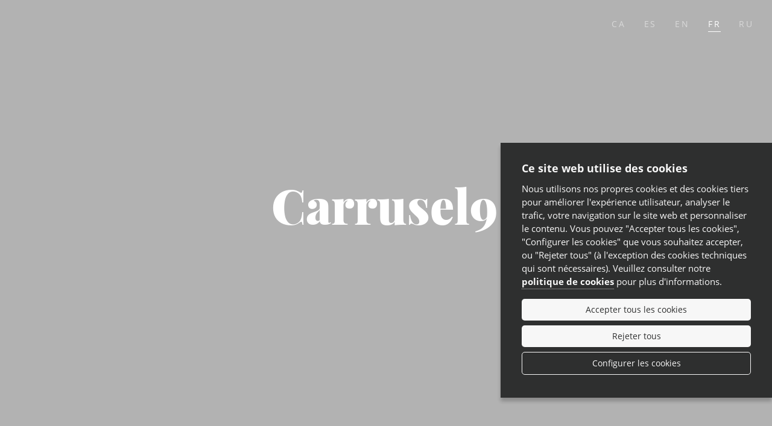

--- FILE ---
content_type: text/html; charset=UTF-8
request_url: https://exhibitions.salvador-dali.org/fr/galadalidior-propos-dart-et-de-mode/carrusel9-6/
body_size: 6764
content:
<!doctype html> <!--[if lt IE 7]><html class="no-js lt-ie9 lt-ie8 lt-ie7" lang=fr> <![endif]--> <!--[if IE 7]><html class="no-js lt-ie9 lt-ie8" lang=fr> <![endif]--> <!--[if IE 8]><html class="no-js lt-ie9" lang=fr> <![endif]--> <!--[if IE 9]><html class="no-js ie9" lang=fr> <![endif]--> <!--[if gt IE 9]><!--><html class="gt-ie9 no-js" lang=fr> <!--<![endif]--><head><meta name="google-site-verification" content="spEh1tTKC5nsP7TA1lYNnw8Gu9JNc9WH_Gdhl-MlNfQ"><meta charset="UTF-8"><meta name="viewport" content="width=device-width, initial-scale=1"><meta http-equiv="X-UA-Compatible" content="IE=edge"><link rel=profile href="https://gmpg.org/xfn/11"> <script type="46b995022cffa1f99cdec6ef-text/javascript">window.dataLayer = window.dataLayer || [];

  function gtag() { window.dataLayer.push(arguments); }
  
  var cookieConsentStatus = {
    ad_storage: 'denied',
    analytics_storage: 'denied',
    ad_user_data: 'denied',
    ad_personalization: 'denied',
    personalization_storage: 'granted',
    functionality_storage: 'granted',
    security_storage: 'granted'
  };
  // Configuració inicial del consentiment
  gtag('consent', 'default', cookieConsentStatus);
  
  // Funció per actualitzar els consentiments
  function updateConsent(type, status) {
    cookieConsentStatus[type] = status;
  }
  
  function cookiesAnalytics() {
    updateConsent('analytics_storage', 'granted');
  }
  /*
  function cookiesAnalytics() {
   dataLayer.push({'event':'cookies_analytics'});
   gtag('consent', 'update', { analytics_storage: 'granted' });

  }*/
  function cookiesMarketing() {
    updateConsent('ad_storage', 'granted');
  }
/*
  function cookiesMarketing() {
   dataLayer.push({'event':'cookies_marketing'});
   gtag('consent', 'update', { ad_storage: 'granted' });

  }*/
  function cookiesPersonalization() {
    updateConsent('ad_user_data', 'granted');
    updateConsent('ad_personalization', 'granted');
  }
  /*
  function cookiesPreferences() {
    dataLayer.push({ event: 'cookies_preference' });
    gtag('consent', 'update', {
      ad_user_data: 'granted',
      ad_personalization: 'granted',
      personalization_storage: 'granted',
    });
  }*/
  
  // Funció per aplicar el consentiment i enviar al dataLayer
  function applyConsent() {
    gtag('consent', 'update', cookieConsentStatus);
    dataLayer.push({
        'event': 'CookieConsentUpdate',
        'consentStatus': cookieConsentStatus
    });
  }

  (function(w,d,s,l,i){w[l]=w[l]||[];w[l].push({'gtm.start':
  new Date().getTime(),event:'gtm.js'});var f=d.getElementsByTagName(s)[0],
  j=d.createElement(s),dl=l!='dataLayer'?'&l='+l:'';j.async=true;j.src=
  'https://www.googletagmanager.com/gtm.js?id='+i+dl;f.parentNode.insertBefore(j,f);
  })(window,document,'script','dataLayer','GTM-KM7LF93');</script> <meta name='robots' content='index, follow, max-image-preview:large, max-snippet:-1, max-video-preview:-1'><link rel=alternate hreflang=ca href=https://exhibitions.salvador-dali.org/galadalidior-dart-moda/carrusel9/ ><link rel=alternate hreflang=es href=https://exhibitions.salvador-dali.org/es/galadalidior-de-arte-y-moda/carrusel9-6/ ><link rel=alternate hreflang=en href=https://exhibitions.salvador-dali.org/en/galadalidior-art-fashion/carrusel9-6/ ><link rel=alternate hreflang=fr href=https://exhibitions.salvador-dali.org/fr/galadalidior-propos-dart-et-de-mode/carrusel9-6/ ><link rel=alternate hreflang=ru href=https://exhibitions.salvador-dali.org/ru/carrusel9-6/ ><link rel=alternate hreflang=x-default href=https://exhibitions.salvador-dali.org/galadalidior-dart-moda/carrusel9/ ><title>Carrusel9 - Dali exhibitions</title><link rel=canonical href=https://exhibitions.salvador-dali.org/fr/galadalidior-propos-dart-et-de-mode/carrusel9-6/ ><meta property="og:locale" content="fr_FR"><meta property="og:type" content="article"><meta property="og:title" content="Carrusel9 - Dali exhibitions"><meta property="og:url" content="https://exhibitions.salvador-dali.org/fr/galadalidior-propos-dart-et-de-mode/carrusel9-6/"><meta property="og:site_name" content="Dali exhibitions"><meta property="article:modified_time" content="2023-06-05T13:22:41+00:00"><meta property="og:image" content="https://exhibitions.salvador-dali.org/fr/galadalidior-propos-dart-et-de-mode/carrusel9-6/"><meta property="og:image:width" content="582"><meta property="og:image:height" content="780"><meta property="og:image:type" content="image/jpeg"><meta name="twitter:card" content="summary_large_image"> <script type=application/ld+json class=yoast-schema-graph>{"@context":"https://schema.org","@graph":[{"@type":"WebPage","@id":"https://exhibitions.salvador-dali.org/fr/galadalidior-propos-dart-et-de-mode/carrusel9-6/","url":"https://exhibitions.salvador-dali.org/fr/galadalidior-propos-dart-et-de-mode/carrusel9-6/","name":"Carrusel9 - Dali exhibitions","isPartOf":{"@id":"https://exhibitions.salvador-dali.org/#website"},"primaryImageOfPage":{"@id":"https://exhibitions.salvador-dali.org/fr/galadalidior-propos-dart-et-de-mode/carrusel9-6/#primaryimage"},"image":{"@id":"https://exhibitions.salvador-dali.org/fr/galadalidior-propos-dart-et-de-mode/carrusel9-6/#primaryimage"},"thumbnailUrl":"https://exhibitions.salvador-dali.org/wp-content/uploads/2020/03/Carrusel9.jpg","datePublished":"2020-03-04T10:38:29+00:00","dateModified":"2023-06-05T13:22:41+00:00","breadcrumb":{"@id":"https://exhibitions.salvador-dali.org/fr/galadalidior-propos-dart-et-de-mode/carrusel9-6/#breadcrumb"},"inLanguage":"fr-FR","potentialAction":[{"@type":"ReadAction","target":["https://exhibitions.salvador-dali.org/fr/galadalidior-propos-dart-et-de-mode/carrusel9-6/"]}]},{"@type":"ImageObject","inLanguage":"fr-FR","@id":"https://exhibitions.salvador-dali.org/fr/galadalidior-propos-dart-et-de-mode/carrusel9-6/#primaryimage","url":"https://exhibitions.salvador-dali.org/wp-content/uploads/2020/03/Carrusel9.jpg","contentUrl":"https://exhibitions.salvador-dali.org/wp-content/uploads/2020/03/Carrusel9.jpg","width":582,"height":780},{"@type":"BreadcrumbList","@id":"https://exhibitions.salvador-dali.org/fr/galadalidior-propos-dart-et-de-mode/carrusel9-6/#breadcrumb","itemListElement":[{"@type":"ListItem","position":1,"name":"Home","item":"https://exhibitions.salvador-dali.org/fr/"},{"@type":"ListItem","position":2,"name":"Gala/Dalí/Dior. À propos d&#8217;art et de mode","item":"https://exhibitions.salvador-dali.org/fr/galadalidior-propos-dart-et-de-mode/"},{"@type":"ListItem","position":3,"name":"Carrusel9"}]},{"@type":"WebSite","@id":"https://exhibitions.salvador-dali.org/#website","url":"https://exhibitions.salvador-dali.org/","name":"Dali exhibitions","description":"","potentialAction":[{"@type":"SearchAction","target":{"@type":"EntryPoint","urlTemplate":"https://exhibitions.salvador-dali.org/?s={search_term_string}"},"query-input":{"@type":"PropertyValueSpecification","valueRequired":true,"valueName":"search_term_string"}}],"inLanguage":"fr-FR"}]}</script> <link rel=stylesheet id=wp-block-library-css href='https://exhibitions.salvador-dali.org/wp-includes/css/dist/block-library/style.min.css?ver=6.6.2' type=text/css media=all><link rel=stylesheet id=bp3d-custom-style-css href='https://exhibitions.salvador-dali.org/wp-content/plugins/3d-viewer/public/css/custom-style.css?ver=1.3.28' type=text/css media=all><link rel=stylesheet id=bp3d-public-css href='https://exhibitions.salvador-dali.org/wp-content/plugins/3d-viewer/dist/public.css?ver=1.3.28' type=text/css media=all><link rel=stylesheet id=qligg-swiper-css href='https://exhibitions.salvador-dali.org/wp-content/plugins/insta-gallery/assets/frontend/swiper/swiper.min.css?ver=4.0.9' type=text/css media=all><link rel=stylesheet id=qligg-frontend-css href='https://exhibitions.salvador-dali.org/wp-content/plugins/insta-gallery/build/frontend/css/style.css?ver=4.0.9' type=text/css media=all><link rel=stylesheet id=buttons-css href='https://exhibitions.salvador-dali.org/wp-includes/css/buttons.min.css?ver=6.6.2' type=text/css media=all><link rel=stylesheet id=dashicons-css href='https://exhibitions.salvador-dali.org/wp-includes/css/dashicons.min.css?ver=6.6.2' type=text/css media=all><link rel=stylesheet id=mediaelement-css href='https://exhibitions.salvador-dali.org/wp-includes/js/mediaelement/mediaelementplayer-legacy.min.css?ver=4.2.17' type=text/css media=all><link rel=stylesheet id=wp-mediaelement-css href='https://exhibitions.salvador-dali.org/wp-includes/js/mediaelement/wp-mediaelement.min.css?ver=6.6.2' type=text/css media=all><link rel=stylesheet id=media-views-css href='https://exhibitions.salvador-dali.org/wp-includes/css/media-views.min.css?ver=6.6.2' type=text/css media=all><link rel=stylesheet id=wp-components-css href='https://exhibitions.salvador-dali.org/wp-includes/css/dist/components/style.min.css?ver=6.6.2' type=text/css media=all><link rel=stylesheet id=wp-preferences-css href='https://exhibitions.salvador-dali.org/wp-includes/css/dist/preferences/style.min.css?ver=6.6.2' type=text/css media=all><link rel=stylesheet id=wp-block-editor-css href='https://exhibitions.salvador-dali.org/wp-includes/css/dist/block-editor/style.min.css?ver=6.6.2' type=text/css media=all><link rel=stylesheet id=wp-reusable-blocks-css href='https://exhibitions.salvador-dali.org/wp-includes/css/dist/reusable-blocks/style.min.css?ver=6.6.2' type=text/css media=all><link rel=stylesheet id=wp-patterns-css href='https://exhibitions.salvador-dali.org/wp-includes/css/dist/patterns/style.min.css?ver=6.6.2' type=text/css media=all><link rel=stylesheet id=wp-editor-css href='https://exhibitions.salvador-dali.org/wp-includes/css/dist/editor/style.min.css?ver=6.6.2' type=text/css media=all><link rel=stylesheet id=qligg-backend-css href='https://exhibitions.salvador-dali.org/wp-content/plugins/insta-gallery/build/backend/css/style.css?ver=4.0.9' type=text/css media=all><style id=classic-theme-styles-inline-css>/*! This file is auto-generated */
.wp-block-button__link{color:#fff;background-color:#32373c;border-radius:9999px;box-shadow:none;text-decoration:none;padding:calc(.667em + 2px) calc(1.333em + 2px);font-size:1.125em}.wp-block-file__button{background:#32373c;color:#fff;text-decoration:none}</style><style id=global-styles-inline-css>/*<![CDATA[*/:root{--wp--preset--aspect-ratio--square:1;--wp--preset--aspect-ratio--4-3:4/3;--wp--preset--aspect-ratio--3-4:3/4;--wp--preset--aspect-ratio--3-2:3/2;--wp--preset--aspect-ratio--2-3:2/3;--wp--preset--aspect-ratio--16-9:16/9;--wp--preset--aspect-ratio--9-16:9/16;--wp--preset--color--black:#000;--wp--preset--color--cyan-bluish-gray:#abb8c3;--wp--preset--color--white:#fff;--wp--preset--color--pale-pink:#f78da7;--wp--preset--color--vivid-red:#cf2e2e;--wp--preset--color--luminous-vivid-orange:#ff6900;--wp--preset--color--luminous-vivid-amber:#fcb900;--wp--preset--color--light-green-cyan:#7bdcb5;--wp--preset--color--vivid-green-cyan:#00d084;--wp--preset--color--pale-cyan-blue:#8ed1fc;--wp--preset--color--vivid-cyan-blue:#0693e3;--wp--preset--color--vivid-purple:#9b51e0;--wp--preset--gradient--vivid-cyan-blue-to-vivid-purple:linear-gradient(135deg,rgba(6,147,227,1) 0%,rgb(155,81,224) 100%);--wp--preset--gradient--light-green-cyan-to-vivid-green-cyan:linear-gradient(135deg,rgb(122,220,180) 0%,rgb(0,208,130) 100%);--wp--preset--gradient--luminous-vivid-amber-to-luminous-vivid-orange:linear-gradient(135deg,rgba(252,185,0,1) 0%,rgba(255,105,0,1) 100%);--wp--preset--gradient--luminous-vivid-orange-to-vivid-red:linear-gradient(135deg,rgba(255,105,0,1) 0%,rgb(207,46,46) 100%);--wp--preset--gradient--very-light-gray-to-cyan-bluish-gray:linear-gradient(135deg,rgb(238,238,238) 0%,rgb(169,184,195) 100%);--wp--preset--gradient--cool-to-warm-spectrum:linear-gradient(135deg,rgb(74,234,220) 0%,rgb(151,120,209) 20%,rgb(207,42,186) 40%,rgb(238,44,130) 60%,rgb(251,105,98) 80%,rgb(254,248,76) 100%);--wp--preset--gradient--blush-light-purple:linear-gradient(135deg,rgb(255,206,236) 0%,rgb(152,150,240) 100%);--wp--preset--gradient--blush-bordeaux:linear-gradient(135deg,rgb(254,205,165) 0%,rgb(254,45,45) 50%,rgb(107,0,62) 100%);--wp--preset--gradient--luminous-dusk:linear-gradient(135deg,rgb(255,203,112) 0%,rgb(199,81,192) 50%,rgb(65,88,208) 100%);--wp--preset--gradient--pale-ocean:linear-gradient(135deg,rgb(255,245,203) 0%,rgb(182,227,212) 50%,rgb(51,167,181) 100%);--wp--preset--gradient--electric-grass:linear-gradient(135deg,rgb(202,248,128) 0%,rgb(113,206,126) 100%);--wp--preset--gradient--midnight:linear-gradient(135deg,rgb(2,3,129) 0%,rgb(40,116,252) 100%);--wp--preset--font-size--small:13px;--wp--preset--font-size--medium:20px;--wp--preset--font-size--large:36px;--wp--preset--font-size--x-large:42px;--wp--preset--spacing--20:0.44rem;--wp--preset--spacing--30:0.67rem;--wp--preset--spacing--40:1rem;--wp--preset--spacing--50:1.5rem;--wp--preset--spacing--60:2.25rem;--wp--preset--spacing--70:3.38rem;--wp--preset--spacing--80:5.06rem;--wp--preset--shadow--natural:6px 6px 9px rgba(0, 0, 0, 0.2);--wp--preset--shadow--deep:12px 12px 50px rgba(0, 0, 0, 0.4);--wp--preset--shadow--sharp:6px 6px 0px rgba(0, 0, 0, 0.2);--wp--preset--shadow--outlined:6px 6px 0px -3px rgba(255, 255, 255, 1), 6px 6px rgba(0, 0, 0, 1);--wp--preset--shadow--crisp:6px 6px 0px rgba(0, 0, 0, 1)}:where(.is-layout-flex){gap:0.5em}:where(.is-layout-grid){gap:0.5em}body .is-layout-flex{display:flex}.is-layout-flex{flex-wrap:wrap;align-items:center}.is-layout-flex>:is(*,div){margin:0}body .is-layout-grid{display:grid}.is-layout-grid>:is(*,div){margin:0}:where(.wp-block-columns.is-layout-flex){gap:2em}:where(.wp-block-columns.is-layout-grid){gap:2em}:where(.wp-block-post-template.is-layout-flex){gap:1.25em}:where(.wp-block-post-template.is-layout-grid){gap:1.25em}.has-black-color{color:var(--wp--preset--color--black) !important}.has-cyan-bluish-gray-color{color:var(--wp--preset--color--cyan-bluish-gray) !important}.has-white-color{color:var(--wp--preset--color--white) !important}.has-pale-pink-color{color:var(--wp--preset--color--pale-pink) !important}.has-vivid-red-color{color:var(--wp--preset--color--vivid-red) !important}.has-luminous-vivid-orange-color{color:var(--wp--preset--color--luminous-vivid-orange) !important}.has-luminous-vivid-amber-color{color:var(--wp--preset--color--luminous-vivid-amber) !important}.has-light-green-cyan-color{color:var(--wp--preset--color--light-green-cyan) !important}.has-vivid-green-cyan-color{color:var(--wp--preset--color--vivid-green-cyan) !important}.has-pale-cyan-blue-color{color:var(--wp--preset--color--pale-cyan-blue) !important}.has-vivid-cyan-blue-color{color:var(--wp--preset--color--vivid-cyan-blue) !important}.has-vivid-purple-color{color:var(--wp--preset--color--vivid-purple) !important}.has-black-background-color{background-color:var(--wp--preset--color--black) !important}.has-cyan-bluish-gray-background-color{background-color:var(--wp--preset--color--cyan-bluish-gray) !important}.has-white-background-color{background-color:var(--wp--preset--color--white) !important}.has-pale-pink-background-color{background-color:var(--wp--preset--color--pale-pink) !important}.has-vivid-red-background-color{background-color:var(--wp--preset--color--vivid-red) !important}.has-luminous-vivid-orange-background-color{background-color:var(--wp--preset--color--luminous-vivid-orange) !important}.has-luminous-vivid-amber-background-color{background-color:var(--wp--preset--color--luminous-vivid-amber) !important}.has-light-green-cyan-background-color{background-color:var(--wp--preset--color--light-green-cyan) !important}.has-vivid-green-cyan-background-color{background-color:var(--wp--preset--color--vivid-green-cyan) !important}.has-pale-cyan-blue-background-color{background-color:var(--wp--preset--color--pale-cyan-blue) !important}.has-vivid-cyan-blue-background-color{background-color:var(--wp--preset--color--vivid-cyan-blue) !important}.has-vivid-purple-background-color{background-color:var(--wp--preset--color--vivid-purple) !important}.has-black-border-color{border-color:var(--wp--preset--color--black) !important}.has-cyan-bluish-gray-border-color{border-color:var(--wp--preset--color--cyan-bluish-gray) !important}.has-white-border-color{border-color:var(--wp--preset--color--white) !important}.has-pale-pink-border-color{border-color:var(--wp--preset--color--pale-pink) !important}.has-vivid-red-border-color{border-color:var(--wp--preset--color--vivid-red) !important}.has-luminous-vivid-orange-border-color{border-color:var(--wp--preset--color--luminous-vivid-orange) !important}.has-luminous-vivid-amber-border-color{border-color:var(--wp--preset--color--luminous-vivid-amber) !important}.has-light-green-cyan-border-color{border-color:var(--wp--preset--color--light-green-cyan) !important}.has-vivid-green-cyan-border-color{border-color:var(--wp--preset--color--vivid-green-cyan) !important}.has-pale-cyan-blue-border-color{border-color:var(--wp--preset--color--pale-cyan-blue) !important}.has-vivid-cyan-blue-border-color{border-color:var(--wp--preset--color--vivid-cyan-blue) !important}.has-vivid-purple-border-color{border-color:var(--wp--preset--color--vivid-purple) !important}.has-vivid-cyan-blue-to-vivid-purple-gradient-background{background:var(--wp--preset--gradient--vivid-cyan-blue-to-vivid-purple) !important}.has-light-green-cyan-to-vivid-green-cyan-gradient-background{background:var(--wp--preset--gradient--light-green-cyan-to-vivid-green-cyan) !important}.has-luminous-vivid-amber-to-luminous-vivid-orange-gradient-background{background:var(--wp--preset--gradient--luminous-vivid-amber-to-luminous-vivid-orange) !important}.has-luminous-vivid-orange-to-vivid-red-gradient-background{background:var(--wp--preset--gradient--luminous-vivid-orange-to-vivid-red) !important}.has-very-light-gray-to-cyan-bluish-gray-gradient-background{background:var(--wp--preset--gradient--very-light-gray-to-cyan-bluish-gray) !important}.has-cool-to-warm-spectrum-gradient-background{background:var(--wp--preset--gradient--cool-to-warm-spectrum) !important}.has-blush-light-purple-gradient-background{background:var(--wp--preset--gradient--blush-light-purple) !important}.has-blush-bordeaux-gradient-background{background:var(--wp--preset--gradient--blush-bordeaux) !important}.has-luminous-dusk-gradient-background{background:var(--wp--preset--gradient--luminous-dusk) !important}.has-pale-ocean-gradient-background{background:var(--wp--preset--gradient--pale-ocean) !important}.has-electric-grass-gradient-background{background:var(--wp--preset--gradient--electric-grass) !important}.has-midnight-gradient-background{background:var(--wp--preset--gradient--midnight) !important}.has-small-font-size{font-size:var(--wp--preset--font-size--small) !important}.has-medium-font-size{font-size:var(--wp--preset--font-size--medium) !important}.has-large-font-size{font-size:var(--wp--preset--font-size--large) !important}.has-x-large-font-size{font-size:var(--wp--preset--font-size--x-large) !important}:where(.wp-block-post-template.is-layout-flex){gap:1.25em}:where(.wp-block-post-template.is-layout-grid){gap:1.25em}:where(.wp-block-columns.is-layout-flex){gap:2em}:where(.wp-block-columns.is-layout-grid){gap:2em}:root :where(.wp-block-pullquote){font-size:1.5em;line-height:1.6}/*]]>*/</style><link rel=stylesheet id=wpml-blocks-css href='https://exhibitions.salvador-dali.org/wp-content/plugins/sitepress-multilingual-cms/dist/css/blocks/styles.css?ver=4.6.13' type=text/css media=all> <script src="https://exhibitions.salvador-dali.org/wp-includes/js/jquery/jquery.min.js?ver=3.7.1" id=jquery-core-js type="46b995022cffa1f99cdec6ef-text/javascript"></script> <script src="https://exhibitions.salvador-dali.org/wp-includes/js/jquery/jquery-migrate.min.js?ver=3.4.1" id=jquery-migrate-js type="46b995022cffa1f99cdec6ef-text/javascript"></script> <link rel=https://api.w.org/ href=https://exhibitions.salvador-dali.org/fr/wp-json/ ><link rel=alternate title=JSON type=application/json href=https://exhibitions.salvador-dali.org/fr/wp-json/wp/v2/media/4936><link rel=shortlink href='https://exhibitions.salvador-dali.org/fr/?p=4936'><link rel=alternate type=application/rss+xml title="Dali exhibitions  &raquo;  Feed" href=https://exhibitions.salvador-dali.org/fr/feed/ >  <script type="46b995022cffa1f99cdec6ef-text/javascript">// traiem la classe 'no-js'
      document.documentElement.className = document.documentElement.className.replace( /(?:^|\s)no-js(?!\S)/g , '' )
      // afegim la classe 'js'
      document.documentElement.className += ' js';</script> <link rel=stylesheet href=https://exhibitions.salvador-dali.org/wp-content/themes/fdali/media/css/app.css?7><link rel=apple-touch-icon sizes=57x57 href=https://exhibitions.salvador-dali.org/wp-content/themes/fdali/media/favicons/apple-touch-icon-57x57.png><link rel=apple-touch-icon sizes=76x76 href=https://exhibitions.salvador-dali.org/wp-content/themes/fdali/media/favicons/apple-touch-icon-76x76.png><link rel=apple-touch-icon sizes=120x120 href=https://exhibitions.salvador-dali.org/wp-content/themes/fdali/media/favicons/apple-touch-icon-120x120.png><link rel=apple-touch-icon sizes=152x152 href=https://exhibitions.salvador-dali.org/wp-content/themes/fdali/media/favicons/apple-touch-icon-152x152.png><link rel=icon type=image/png href=https://exhibitions.salvador-dali.org/wp-content/themes/fdali/media/favicons/favicon-76x76.png sizes=76x76><link rel=icon type=image/png href=https://exhibitions.salvador-dali.org/wp-content/themes/fdali/media/favicons/favicon-120x120.png sizes=120x120><link rel=icon type=image/png href=https://exhibitions.salvador-dali.org/wp-content/themes/fdali/media/favicons/favicon-152x152.png sizes=152x152><link rel=icon type=image/png href=https://exhibitions.salvador-dali.org/wp-content/themes/fdali/media/favicons/favicon.png sizes=57x57><style>.main-header{}div#preload{display:none}</style></head><body class="attachment attachment-template-default attachmentid-4936 attachment-jpeg basic"><div id=preload></div> <a href=#main-nav class=skip-link>Saltar al menú</a> <a href=#main class=skip-link>Saltar al contingut principal</a><header class=main-header id=top><div class=overlay><div class=l-wrap><div class=l-full><ul class=lang> <li><a href=https://exhibitions.salvador-dali.org/galadalidior-dart-moda/carrusel9/ title=Català hreflang=ca xml:lang=ca lang=ca >ca</a></li><li><a href=https://exhibitions.salvador-dali.org/es/galadalidior-de-arte-y-moda/carrusel9-6/ title=Español hreflang=es xml:lang=es lang=es >es</a></li><li><a href=https://exhibitions.salvador-dali.org/en/galadalidior-art-fashion/carrusel9-6/ title=English hreflang=en xml:lang=en lang=en >en</a></li><li><a href=https://exhibitions.salvador-dali.org/fr/galadalidior-propos-dart-et-de-mode/carrusel9-6/ title=Français hreflang=fr xml:lang=fr lang=fr class=active>fr</a></li><li><a href=https://exhibitions.salvador-dali.org/ru/carrusel9-6/ title=Русский hreflang=ru xml:lang=ru lang=ru >ru</a></li></ul><div class=expo-info><h1>Carrusel9</h1></div><nav class=main-nav id=main-nav><ul></ul></nav></div></div></div></header><div id=primary class=content-area><main id=main class=site-main role=main><article id=post-4936 class="post-4936 attachment type-attachment status-inherit hentry"><nav id=image-navigation class="navigation image-navigation"><div class=nav-links><div class=nav-previous><a href=https://exhibitions.salvador-dali.org/fr/galadalidior-propos-dart-et-de-mode/carrusel8-6/ >Previous Image</a></div><div class=nav-next><a href=https://exhibitions.salvador-dali.org/fr/galadalidior-propos-dart-et-de-mode/carrusel10-6/ >Next Image</a></div></div></nav><header class=entry-header><h1 class="entry-title">Carrusel9</h1></header><div class=entry-content><div class=entry-attachment> <img width=582 height=780 src=https://exhibitions.salvador-dali.org/wp-content/uploads/2020/03/Carrusel9.jpg class="attachment-large size-large" alt decoding=async fetchpriority=high srcset="https://exhibitions.salvador-dali.org/wp-content/uploads/2020/03/Carrusel9.jpg 582w, https://exhibitions.salvador-dali.org/wp-content/uploads/2020/03/Carrusel9-224x300.jpg 224w" sizes="(max-width: 582px) 100vw, 582px"></div></div><footer class=entry-footer> <span class=posted-on><span class=screen-reader-text>Posted on </span><a href=https://exhibitions.salvador-dali.org/fr/galadalidior-propos-dart-et-de-mode/carrusel9-6/ rel=bookmark><time class="entry-date published" datetime=2020-03-04T11:38:29+01:00>4 de March de 2020</time><time class=updated datetime=2023-06-05T14:22:41+01:00>5 de June de 2023</time></a></span><span class=full-size-link><span class=screen-reader-text>Full size </span><a href=https://exhibitions.salvador-dali.org/wp-content/uploads/2020/03/Carrusel9.jpg>582 &times; 780</a></span><span class=comments-link><a href=https://exhibitions.salvador-dali.org/fr/galadalidior-propos-dart-et-de-mode/carrusel9-6/#respond>Leave a comment<span class=screen-reader-text> on Carrusel9</span></a></span></footer></article><div id=comments class=comments-area><div id=respond class=comment-respond><h3 id="reply-title" class="comment-reply-title">Leave a Reply <small><a rel=nofollow id=cancel-comment-reply-link href=/fr/galadalidior-propos-dart-et-de-mode/carrusel9-6/#respond style=display:none;>Cancel reply</a></small></h3><form action=https://exhibitions.salvador-dali.org/wp-comments-post.php method=post id=commentform class=comment-form novalidate><p class=comment-notes><span id=email-notes>Your email address will not be published.</span> <span class=required-field-message>Required fields are marked <span class=required>*</span></span></p><p class=comment-form-author><label for=author>Name <span class=required>*</span></label> <input id=author name=author type=text value size=30 maxlength=245 autocomplete=name required></p><p class=comment-form-email><label for=email>Email <span class=required>*</span></label> <input id=email name=email type=email value size=30 maxlength=100 aria-describedby=email-notes autocomplete=email required></p><p class=comment-form-url><label for=url>Website</label> <input id=url name=url type=url value size=30 maxlength=200 autocomplete=url></p><p class=comment-form-cookies-consent><input id=wp-comment-cookies-consent name=wp-comment-cookies-consent type=checkbox value=yes> <label for=wp-comment-cookies-consent>Save my name, email, and website in this browser for the next time I comment.</label></p><p class=comment-form-comment><label for=comment>Comment <span class=required>*</span></label><textarea id=comment name=comment cols=45 rows=8 maxlength=65525 required></textarea></p><input name=wpml_language_code type=hidden value=fr><p class=form-submit><input name=submit type=submit id=submit class=submit value="Post Comment"> <input type=hidden name=comment_post_ID value=4936 id=comment_post_ID> <input type=hidden name=comment_parent id=comment_parent value=0></p></form></div></div><nav class="navigation post-navigation" aria-label=Posts><h2 class="screen-reader-text">Post navigation</h2><div class=nav-links><div class=nav-previous><a href=https://exhibitions.salvador-dali.org/fr/galadalidior-propos-dart-et-de-mode/ rel=prev><span class=meta-nav>Published in</span><span class=post-title>Gala/Dalí/Dior. <br> À propos d&#8217;art <br> et de mode</span></a></div></div></nav></main></div><footer class=main-footer><div class=footer-1><div class=l-wrap> <img src=https://exhibitions.salvador-dali.org/wp-content/themes/fdali/media/img/logo-fundacio-peu.png srcset="https://exhibitions.salvador-dali.org/wp-content/themes/fdali/media/img/logo-fundacio-peu@2x.png 2x, https://exhibitions.salvador-dali.org/wp-content/themes/fdali/media/img/logo-fundacio-peu@3x.png 3x" alt="Fundació Gala-Salvador Dalí" class=footer-logo><div class=l-full><ul class=varis> <li> <a href=https://www.salvador-dali.org/fr/avis-legal/ >Avis légal</a> </li> <li> <a href=https://www.salvador-dali.org/fr/privacitat/ >Privacité</a> </li> <li> <a href=https://www.salvador-dali.org/fr/politica-de-cookies/ >Politique des cookies</a> </li> <li> <a href=https://www.salvador-dali.org/fr/services/presse/ >Presse</a> </li></ul></div><ul class=social> <li><a href=https://www.facebook.com/MuseusDali class=social-fb><span class=vh>Facebook</span></a> </li> <li><a href=https://twitter.com/MuseuDali class=social-twitter><span class=vh>Twitter</span></a> </li> <li><a href=https://www.youtube.com/user/FundacioDali class=social-yt><span class=vh>YouTube</span></a> </li> <li><a href=https://www.instagram.com/museudali/ class=social-ig><span class=vh>Instagram</span></a> </li> <li><a href=https://www.flickr.com/photos/fundacio_dali/ class=social-flickr><span class=vh>Flickr</span></a> </li></ul></div></div><div class=footer-2><div class=l-wrap><div class=l-full><p class=adr>Fondation Gala-Salvador Dalí  | <span>T. +34 972 677 505</span> | <span>F. +34 972 501 666</span> | <span><a href=http://www.salvador-dali.org>www.salvador-dali.org</a></span></p><p class=copy>© Fondation Gala-Salvador Dalí. Tous les droits réservés<p></div></div></div></footer><a href=#top class=top><span>Pujar</span></a> <script defer=defer src=https://exhibitions.salvador-dali.org/wp-content/themes/fdali/media/js/app.js?v4 type="46b995022cffa1f99cdec6ef-text/javascript"></script> <script defer=defer src=//cdnjs.cloudflare.com/ajax/libs/jquery.lazy/1.7.4/jquery.lazy.min.js type="46b995022cffa1f99cdec6ef-text/javascript"></script> <script type="46b995022cffa1f99cdec6ef-text/javascript">window.addEventListener("load", function() {

            $(function() {
                $('.lazy').Lazy();
                $('.slick-next').click(function() {
                    $('.lazy').lazy({
                        bind: "event",
                        delay: 0
                    });
                });
            });
            $('main').on('contextmenu', 'img', function(e){
                return false;
            });
        });</script> <script src="https://exhibitions.salvador-dali.org/wp-content/plugins/insta-gallery/assets/frontend/swiper/swiper.min.js?ver=4.0.9" id=qligg-swiper-js type="46b995022cffa1f99cdec6ef-text/javascript"></script> <script src="https://exhibitions.salvador-dali.org/wp-includes/js/imagesloaded.min.js?ver=5.0.0" id=imagesloaded-js type="46b995022cffa1f99cdec6ef-text/javascript"></script> <script src="https://exhibitions.salvador-dali.org/wp-includes/js/masonry.min.js?ver=4.2.2" id=masonry-js type="46b995022cffa1f99cdec6ef-text/javascript"></script> <script src="/cdn-cgi/scripts/7d0fa10a/cloudflare-static/rocket-loader.min.js" data-cf-settings="46b995022cffa1f99cdec6ef-|49" defer></script><script defer src="https://static.cloudflareinsights.com/beacon.min.js/vcd15cbe7772f49c399c6a5babf22c1241717689176015" integrity="sha512-ZpsOmlRQV6y907TI0dKBHq9Md29nnaEIPlkf84rnaERnq6zvWvPUqr2ft8M1aS28oN72PdrCzSjY4U6VaAw1EQ==" data-cf-beacon='{"version":"2024.11.0","token":"83edd9b234a44d8cb94b3de22ff9d162","server_timing":{"name":{"cfCacheStatus":true,"cfEdge":true,"cfExtPri":true,"cfL4":true,"cfOrigin":true,"cfSpeedBrain":true},"location_startswith":null}}' crossorigin="anonymous"></script>
</body></html>